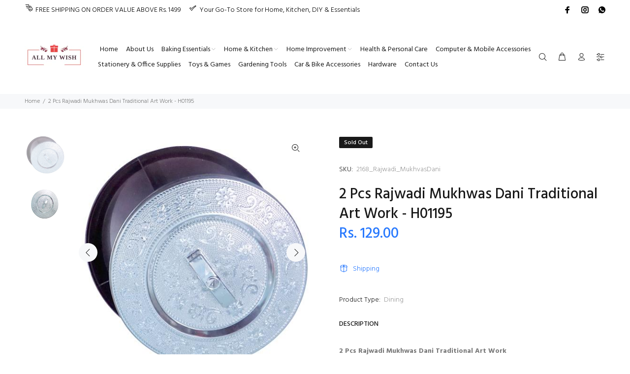

--- FILE ---
content_type: text/javascript; charset=utf-8
request_url: https://allmywish.com/products/2-pcs-rajwadi-mukhwas-dani-traditional-art-work-h01195.js
body_size: 886
content:
{"id":6243850354857,"title":"2 Pcs Rajwadi Mukhwas Dani Traditional Art Work - H01195","handle":"2-pcs-rajwadi-mukhwas-dani-traditional-art-work-h01195","description":"\u003cp data-mce-fragment=\"1\"\u003e\u003cstrong data-mce-fragment=\"1\"\u003e2 Pcs Rajwadi Mukhwas Dani Traditional Art Work \u003c\/strong\u003e\u003c\/p\u003e\n\u003cp data-mce-fragment=\"1\"\u003e\u003cstrong data-mce-fragment=\"1\"\u003e\u003cimg alt=\"\" src=\"https:\/\/cdn.shopify.com\/s\/files\/1\/0054\/1589\/5138\/products\/H01195A_1024x1024.jpg?v=1607637399\"\u003e\u003c\/strong\u003e\u003c\/p\u003e\n\u003cp data-mce-fragment=\"1\"\u003e\u003cspan data-mce-fragment=\"1\"\u003eTraditional Stylish Oxidised Art Work. This Box has Four section where in you can easily arrange Dry Fruits, Chocolate ,Mouth Freshener, Sweet. Antique design Dry Fruit\/ mukhwas Box Mouth Refreshment Box. A designer Gift with Traditional Work. You Can impress your Special Guests with this return Gift. Unique design with good quality. One of the best Gifting option for any occasion like Showcase, pooja and also Festival. Use this decorative box as a Dry-fruit Box, Chocolate Box, Mouth-Freshener (Mukhwas) Box, Sweet (Mithai) Box, Sahagun (Gift) Box, Marriage Gift Box, Pan Box, etc.,\u003c\/span\u003e\u003c\/p\u003e\n\u003cp data-mce-fragment=\"1\"\u003e\u003cstrong data-mce-fragment=\"1\"\u003eProduct Features\u003c\/strong\u003e\u003c\/p\u003e\n\u003cul class=\"a-unordered-list a-vertical a-spacing-mini\" data-mce-fragment=\"1\"\u003e\n\u003cli data-mce-fragment=\"1\"\u003e\u003cspan class=\"a-list-item\" data-mce-fragment=\"1\"\u003eHand-crafted Traditional Stylish Oxidised Art Work\u003c\/span\u003e\u003c\/li\u003e\n\u003cli data-mce-fragment=\"1\"\u003e\u003cspan class=\"a-list-item\" data-mce-fragment=\"1\"\u003eEasily arrange Dry Fruits, Chocolate ,Mouth Freshener, Sweet\u003c\/span\u003e\u003c\/li\u003e\n\u003cli data-mce-fragment=\"1\"\u003e\u003cspan class=\"a-list-item\" data-mce-fragment=\"1\"\u003eA designer Gift with Traditional Work.\u003c\/span\u003e\u003c\/li\u003e\n\u003cli data-mce-fragment=\"1\"\u003e\u003cspan class=\"a-list-item\" data-mce-fragment=\"1\"\u003eOne of the best Gifting option for any occasion\u003c\/span\u003e\u003c\/li\u003e\n\u003cli data-mce-fragment=\"1\"\u003e\u003cspan class=\"a-list-item\" data-mce-fragment=\"1\"\u003eUse this decorative box as a Dry-fruit Box.\u003c\/span\u003e\u003c\/li\u003e\n\u003c\/ul\u003e\n\u003cp\u003e\u003cspan class=\"a-list-item\" data-mce-fragment=\"1\"\u003eCode : \u003cspan data-mce-fragment=\"1\"\u003e2168_Rajwadi_MukhvasDani_AD6313674\/H01195\u003c\/span\u003e\u003c\/span\u003e\u003c\/p\u003e","published_at":"2025-01-04T22:02:04+05:30","created_at":"2020-12-11T03:26:36+05:30","vendor":"ALL MY WISH","type":"Dining","tags":["Bottles Glasses \u0026 Containers","Dining","Home \u0026 Kitchen","Kitchen Essentials \u0026 Tools","Under Rs.250"],"price":12900,"price_min":12900,"price_max":12900,"available":false,"price_varies":false,"compare_at_price":null,"compare_at_price_min":0,"compare_at_price_max":0,"compare_at_price_varies":false,"variants":[{"id":37981971054761,"title":"Default Title","option1":"Default Title","option2":null,"option3":null,"sku":"2168_Rajwadi_MukhvasDani","requires_shipping":true,"taxable":true,"featured_image":null,"available":false,"name":"2 Pcs Rajwadi Mukhwas Dani Traditional Art Work - H01195","public_title":null,"options":["Default Title"],"price":12900,"weight":125,"compare_at_price":null,"inventory_management":"shopify","barcode":null,"requires_selling_plan":false,"selling_plan_allocations":[]}],"images":["\/\/cdn.shopify.com\/s\/files\/1\/0054\/1589\/5138\/products\/H01195.jpg?v=1623703779","\/\/cdn.shopify.com\/s\/files\/1\/0054\/1589\/5138\/products\/H01195A.jpg?v=1607637399"],"featured_image":"\/\/cdn.shopify.com\/s\/files\/1\/0054\/1589\/5138\/products\/H01195.jpg?v=1623703779","options":[{"name":"Title","position":1,"values":["Default Title"]}],"url":"\/products\/2-pcs-rajwadi-mukhwas-dani-traditional-art-work-h01195","media":[{"alt":"Buy 2 Pcs Rajwadi Mukhwas Dani Traditional Art Work - H01195","id":16080386621609,"position":1,"preview_image":{"aspect_ratio":1.0,"height":500,"width":500,"src":"https:\/\/cdn.shopify.com\/s\/files\/1\/0054\/1589\/5138\/products\/H01195.jpg?v=1623703779"},"aspect_ratio":1.0,"height":500,"media_type":"image","src":"https:\/\/cdn.shopify.com\/s\/files\/1\/0054\/1589\/5138\/products\/H01195.jpg?v=1623703779","width":500},{"alt":null,"id":16080386654377,"position":2,"preview_image":{"aspect_ratio":1.0,"height":400,"width":400,"src":"https:\/\/cdn.shopify.com\/s\/files\/1\/0054\/1589\/5138\/products\/H01195A.jpg?v=1607637399"},"aspect_ratio":1.0,"height":400,"media_type":"image","src":"https:\/\/cdn.shopify.com\/s\/files\/1\/0054\/1589\/5138\/products\/H01195A.jpg?v=1607637399","width":400}],"requires_selling_plan":false,"selling_plan_groups":[]}